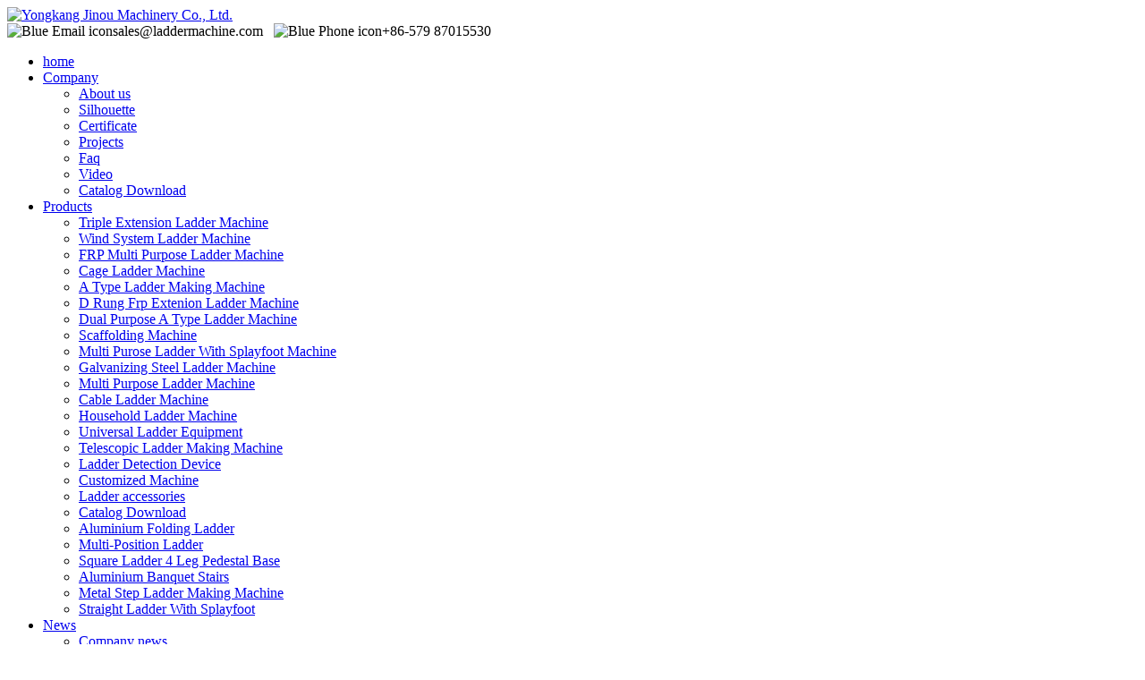

--- FILE ---
content_type: text/html; charset=utf-8
request_url: https://www.laddermachine.com/company_news/148.html
body_size: 5384
content:
<!DOCTYPE html>
<!--由金华宏胜科技设计制作.如果您有任何意见或建议请访问www.0579net.cn-->
<html lang="en-us">
<head>
<title>Yongkang Jinou Machinery Co., Ltd move to new office - Company news - News - Jinou Machinery</title>
<meta name="keywords" content="ladder,machines,for,windmills," />
<meta name="description" content="YongkangJINOUMachineryCo.,Ltdprovidearangeoftheladdermakingmachinesforthecombinationladders,stepladder,windmills,windsystemsandsoon.


	nowweareenteringintoanewoffice" />
<meta http-equiv="Content-Type" content="text/html; charset=utf-8" />
<meta http-equiv="X-UA-Compatible" content="IE=edge">
<meta name="viewport" content="width=device-width, initial-scale=1.0">
<!-- Google  JSON-LD-Logo -->
<script type="application/ld+json">
    {
      "@context": "https://schema.org",
      "@type": "Organization",
      "url": "https://www.laddermachine.com/",
      "logo": "https://www.laddermachine.com/data/upload/image/logo.png"
    }
    </script>
	
<!--Google Multilingual-->
<link rel ="alternate" hreflang ="en" href ="https://www.laddermachine.com" />
<link rel ="alternate" hreflang ="x-default" href ="https://www.laddermachine.com" />

<link rel="stylesheet" href="/template/default/css/pintuer.css">
<link rel="stylesheet" href="/template/default/css/animate.min.css" />
<link rel="stylesheet" href="/template/default/css/style.css">

<meta property="og:type" content="website">
<meta property="og:title" content="Yongkang Jinou Machinery Co., Ltd move to new office - Company news - News - Jinou Machinery">
<meta property="og:description" content="YongkangJINOUMachineryCo.,Ltdprovidearangeoftheladdermakingmachinesforthecombinationladders,stepladder,windmills,windsystemsandsoon.


	nowweareenteringintoanewoffice">
<meta property="og:url" content="https://www.laddermachine.com">
<meta property="og:site_name" content="Yongkang Jinou Machinery CO., Ltdv">
<meta property="og:image" content="https://www.laddermachine.com/data/upload/image/logo.png">

<script src="/template/default/js/jquery.js"></script>
<script src="/template/default/js/pintuer.js"></script>
<script src="/template/default/js/respond.js"></script>
<script src="/template/default/js/nav.js" type="text/javascript"></script>
<script type="text/javascript">
function openShutManager(oSourceObj,oTargetObj,shutAble,oOpenTip,oShutTip){
var sourceObj = typeof oSourceObj == "string" ? document.getElementById(oSourceObj) : oSourceObj;
var targetObj = typeof oTargetObj == "string" ? document.getElementById(oTargetObj) : oTargetObj;
var openTip = oOpenTip || "";
var shutTip = oShutTip || "";
if(targetObj.style.display!="none"){
   if(shutAble) return;
   targetObj.style.display="none";
   if(openTip  &&  shutTip){
    sourceObj.innerHTML = shutTip; 
   }
} else {
   targetObj.style.display="block";
   if(openTip  &&  shutTip){
    sourceObj.innerHTML = openTip; 
   }
}
}
</script>
<style>
img{max-width:100%}
</style>
</head>
<body>
<!--pcmenu--> 

<div class="header hidden-l hidden-s">
	<div class="container">
		<div class="line">
		<div class="xs12 xl12 xm3">
			<a href="https://www.laddermachine.com/"><img src="/template/default/img/logo.png" class="ring-hover logo" alt="Yongkang Jinou Machinery Co., Ltd."  title="Yongkang Jinou Machinery Co., Ltd."></a>
		</div>
		<div class="xs12 xl12 xm9 fr">
			<div class="line text-right top_email">
				<img src="/template/default/img/top_i1.png" alt="Blue Email icon" />sales@laddermachine.com&nbsp;&nbsp;
				<img src="/template/default/img/top_i2.png" alt="Blue Phone icon" />+86-579 87015530			</div>
			<div class="line">
	<ul id="nav">
 	  <li class="top" ><a href="https://www.laddermachine.com/" id="selected" class="top_link"><span>home</span></a></li>
	    	 <li class="top"><a href="/about/" class="top_link "><span class="down">Company</span><i class="icon-angle-down"></i></a>
	    	 <ul class="sub">
				<li class="mid"><a href="/about/">About us</a>
		
				
		
		</li>
				<li class="mid"><a href="/Silhouette/">Silhouette</a>
		
				
		
		</li>
				<li class="mid"><a href="/certificate/">Certificate</a>
		
				
		
		</li>
				<li class="mid"><a href="/Projects/">Projects</a>
		
				
		
		</li>
				<li class="mid"><a href="/faq/">Faq</a>
		
				
		
		</li>
				<li class="mid"><a href="/video/">Video</a>
		
				
		
		</li>
				<li class="mid"><a href="/catalog-download/">Catalog Download</a>
		
				
		
		</li>
		   	 </ul>
	  	 </li>
 	   	 <li class="top"><a href="/product/" class="top_link "><span class="down">Products</span><i class="icon-angle-down"></i></a>
	    	 <ul class="sub">
				<li class="mid"><a href="/triple-extension-ladder-machine/">Triple Extension Ladder Machine</a>
		
				
		
		</li>
				<li class="mid"><a href="/wind-system-ladder-machine/">Wind System Ladder Machine</a>
		
				
		
		</li>
				<li class="mid"><a href="/frp-multi-purpose-ladder-machine/">FRP Multi Purpose Ladder Machine</a>
		
				
		
		</li>
				<li class="mid"><a href="/cage-ladder-machine/">Cage Ladder Machine</a>
		
				
		
		</li>
				<li class="mid"><a href="/a-type-ladder-making-machine/">A Type Ladder Making Machine</a>
		
				
		
		</li>
				<li class="mid"><a href="/d-rung-frp-extenion-ladder-machine/">D Rung Frp Extenion Ladder Machine</a>
		
				
		
		</li>
				<li class="mid"><a href="/dual-purpose-a-type-ladder-machine/">Dual Purpose A Type Ladder Machine</a>
		
				
		
		</li>
				<li class="mid"><a href="/scaffolding-machine/">Scaffolding Machine</a>
		
				
		
		</li>
				<li class="mid"><a href="/multi-purose-ladder-with-splayfoot-machine/">Multi Purose Ladder With Splayfoot Machine</a>
		
				
		
		</li>
				<li class="mid"><a href="/galvanizing-steel-ladder-machine/">Galvanizing Steel Ladder Machine</a>
		
				
		
		</li>
				<li class="mid"><a href="/multi-purpose-ladder-machine/">Multi Purpose Ladder Machine</a>
		
				
		
		</li>
				<li class="mid"><a href="/cable-ladder-machine/">Cable Ladder Machine</a>
		
				
		
		</li>
				<li class="mid"><a href="/household-ladder-machine/">Household Ladder Machine</a>
		
				
		
		</li>
				<li class="mid"><a href="/Universal_Ladder_Equipment/">Universal Ladder Equipment</a>
		
				
		
		</li>
				<li class="mid"><a href="/Telescopic_Ladder_Making_Machi/">Telescopic Ladder Making Machine</a>
		
				
		
		</li>
				<li class="mid"><a href="/Ladder_Detection_Device/">Ladder Detection Device</a>
		
				
		
		</li>
				<li class="mid"><a href="/Customized_Machine/">Customized Machine</a>
		
				
		
		</li>
				<li class="mid"><a href="/Ladder_accessories/">Ladder accessories</a>
		
				
		
		</li>
				<li class="mid"><a href="/catalog-download/">Catalog Download</a>
		
				
		
		</li>
				<li class="mid"><a href="/aluminium-folding-ladder/">Aluminium Folding Ladder</a>
		
				
		
		</li>
				<li class="mid"><a href="/multi-position-ladder/">Multi-Position Ladder</a>
		
				
		
		</li>
				<li class="mid"><a href="/square-ladder-4-leg-pedestal-base/">Square Ladder 4 Leg Pedestal Base</a>
		
				
		
		</li>
				<li class="mid"><a href="/aluminium-banquet-stairs/">Aluminium Banquet Stairs</a>
		
				
		
		</li>
				<li class="mid"><a href="/metal-step-ladder-making-machine/">Metal Step Ladder Making Machine</a>
		
				
		
		</li>
				<li class="mid"><a href="/straight-ladder-with-splayfoot/">Straight Ladder With Splayfoot</a>
		
				
		
		</li>
		   	 </ul>
	  	 </li>
 	   	 <li class="top"><a href="/company_news/" class="top_link on"><span class="down">News</span><i class="icon-angle-down"></i></a>
	    	 <ul class="sub">
				<li class="mid"><a href="/company_news/">Company news</a>
		
				
		
		</li>
				<li class="mid"><a href="/industry/">Industry news</a>
		
				
		
		</li>
		   	 </ul>
	  	 </li>
 	   	 <li class="top"><a href="/contact/" class="top_link "><span class="down">Contact Us</span></a>
	  	 </li>
 	 	 <a onclick="openShutManager(this,'sou',false,'','')" style="cursor:pointer;" class="fr top_sou"><img src="/template/default/img/i_sou.png" alt="Click To Search For More Ladder Machine"  title="Click To Search For More Ladder Machine" /></a>
  </ul>


<div class="souk box-shadow" id="sou" style="display:none;">
<form method="Get" action="/index.php" >
		<input type="hidden"  value="index"  name="c" />
		<input type="hidden"  value="search"  name="a" />
	<input type="text" class="input" onfocus="if(this.value=='Enter Keywords...'){this.value='';}" onblur="if(this.value==''){this.value='Enter Keywords...';}" value="Enter Keywords..." name="kw">

	<button><i class="icon-search"></i></button>
	</form>
	</div>
	
	</div>
			</div>
		</div>
		</div>
	</div>

<!--wap menu-->
<div class="container padding-top padding-bottom sjnav hidden-b hidden-m">
    <div class="line">
        <div class="xl12 xs5 xm3 xb3">
        <button class="button icon-navicon float-right" data-target="#header-demo1" aria-label="Menu">
            </button>
            <a href="/">
                <img src="/template/default/img/logo.png" height="50" alt="Jinou Machinery logo" />
            </a>
        </div>
        <div class="xl12 xs7 xm9 xb9 padding-small-top">
           <ul class="nav nav-menu nav-inline nav-navicon" id="header-demo1">
                 <li class="on"><a href="/">Home</a></li>
				                  <li><a href="/about/">Company</a>
				                     <ul class="drop-menu">
                   					<li><a href="/about/">About us</a></li>
										<li><a href="/Silhouette/">Silhouette</a></li>
										<li><a href="/certificate/">Certificate</a></li>
										<li><a href="/Projects/">Projects</a></li>
										<li><a href="/faq/">Faq</a></li>
										<li><a href="/video/">Video</a></li>
										<li><a href="/catalog-download/">Catalog Download</a></li>
					                    </ul>
					                </li>
                               <li><a href="/product/">Products</a>
				                     <ul class="drop-menu">
                   					<li><a href="/triple-extension-ladder-machine/">Triple Extension Ladder Machine</a></li>
										<li><a href="/wind-system-ladder-machine/">Wind System Ladder Machine</a></li>
										<li><a href="/frp-multi-purpose-ladder-machine/">FRP Multi Purpose Ladder Machine</a></li>
										<li><a href="/cage-ladder-machine/">Cage Ladder Machine</a></li>
										<li><a href="/a-type-ladder-making-machine/">A Type Ladder Making Machine</a></li>
										<li><a href="/d-rung-frp-extenion-ladder-machine/">D Rung Frp Extenion Ladder Machine</a></li>
										<li><a href="/dual-purpose-a-type-ladder-machine/">Dual Purpose A Type Ladder Machine</a></li>
										<li><a href="/scaffolding-machine/">Scaffolding Machine</a></li>
										<li><a href="/multi-purose-ladder-with-splayfoot-machine/">Multi Purose Ladder With Splayfoot Machine</a></li>
										<li><a href="/galvanizing-steel-ladder-machine/">Galvanizing Steel Ladder Machine</a></li>
										<li><a href="/multi-purpose-ladder-machine/">Multi Purpose Ladder Machine</a></li>
										<li><a href="/cable-ladder-machine/">Cable Ladder Machine</a></li>
										<li><a href="/household-ladder-machine/">Household Ladder Machine</a></li>
										<li><a href="/Universal_Ladder_Equipment/">Universal Ladder Equipment</a></li>
										<li><a href="/Telescopic_Ladder_Making_Machi/">Telescopic Ladder Making Machine</a></li>
										<li><a href="/Ladder_Detection_Device/">Ladder Detection Device</a></li>
										<li><a href="/Customized_Machine/">Customized Machine</a></li>
										<li><a href="/Ladder_accessories/">Ladder accessories</a></li>
										<li><a href="/catalog-download/">Catalog Download</a></li>
										<li><a href="/aluminium-folding-ladder/">Aluminium Folding Ladder</a></li>
										<li><a href="/multi-position-ladder/">Multi-Position Ladder</a></li>
										<li><a href="/square-ladder-4-leg-pedestal-base/">Square Ladder 4 Leg Pedestal Base</a></li>
										<li><a href="/aluminium-banquet-stairs/">Aluminium Banquet Stairs</a></li>
										<li><a href="/metal-step-ladder-making-machine/">Metal Step Ladder Making Machine</a></li>
										<li><a href="/straight-ladder-with-splayfoot/">Straight Ladder With Splayfoot</a></li>
					                    </ul>
					                </li>
                               <li><a href="/company_news/">News</a>
				                     <ul class="drop-menu">
                   					<li><a href="/company_news/">Company news</a></li>
										<li><a href="/industry/">Industry news</a></li>
					                    </ul>
					                </li>
                               <li><a href="/contact/">Contact Us</a>
				                 </li>
              		</ul>
</div>
</div>
</div><div class="ny_fl">
	<img src="/template/default/img/nyfl.jpg" width="100%" class="hidden-l hidden-s" alt="Black generation workshop banner"/>
	<img src="/template/default/img/nyfl2.jpg" width="100%" class="hidden-b hidden-m" alt="Black generation workshop banner"/>
	<div class="fd">
		<p class="book tips hidden-l hidden-s">News</p>
		<div class="weizhi"><a href="https://www.laddermachine.com/">Home</a> / <a href="/company_news/" title="News">News</a> / <a href="/company_news/" title="Company news">Company news</a></div>
	</div>
</div><div class="cont">
	<div class="container">
		<div class="line padding-top">
			<div class="subcat">
						 
<a href="/company_news/" class="on">Company news</a>
   	 
<a href="/industry/" class="">Industry news</a>
   				</div>
		</div>
	<div class="news_info padding-top padding-bottom">
					<h1 class="text-center news_title">Yongkang Jinou Machinery Co., Ltd move to new office</h1>
					<div class="news_time text-center">
						<span class="badge padding-top padding-bottom padding-big-left padding-big-right">
						<i class="icon-clock-o"></i>2017-04-01</span>
					</div>
					<div class="line news_cont">
						<p>
	Yongkang JINOU Machinery Co., Ltd provide a range of the ladder making machines for the combination ladders, stepladder ,windmills , wind systems and so on .
</p>
<p>
	now we are entering into a new office , and we have our R&amp;D teams to be 7 people , now we have 10 patents for the machines .
</p>
<p>
	<br />
</p>
<p>
	we are warmly welcome you from all over the world .
</p>
<p>
	trust us , your money is safe , your business is safe .&nbsp;
</p>
<p>
	we will consider all the steps for you just let us know your IDEAS .
</p>
<p>
	<img src="/data/upload/image/201706/5657aa16de7e614146237ba25da7d853.jpg" alt="" /> 
</p><br/><br/>
						
						
						 <p>Previous：<a href="/company_news/147.html">Hydraulic Drilling Machine for Step Ladders</a> </p>                    <div class="blank5 clear"></div>
                   <p>Next：<a href="/company_news/149.html">How to adjust the width and the ladder rungs distance on the Ladder riveting mac</a> </p>
					</div>
				</div>
	</div>
</div>
<!--footer-->
<div class="footer">
	<div class="container">
		<div class="line hidden-s hidden-l">
			<div class="footer_1 wow animated fadeInLeft animated" style="visibility: visible; animation-name: fadeInLeft;">
			 <ul>
			 	<li class="lx_code">
			 		<table>
			 			<tr>
			 				<td><img src="/data/upload/image/201704/7dd5a81c3ddfd4d021844dc945c32d5a.jpg" alt="Yongkang Jinou Machinery Co., Scan a QR Code,Open Site. "  title="Scan a QR Code,Open Site."/></td>
			 			</tr>
			 			<tr>
			 				<td height="5"></td>
			 			</tr>
			 			<tr class="fx_link">
			 				<td>
			 						<a href="https://api.addthis.com/oexchange/0.8/forward/facebook/offer?url=http%3A%2F%2Fwww.laddermachine.com%2F&pubid=ra-557ee61554e7e6f7&ct=1&title=Yongkang Jinou Machinery Co., Ltd. It is a high-tech enterprise specialized in R & D and production and sales of Ladder Machine,Plate Grinding Machine, Non-standard Automation Equipment and Metal Processing Equipment.=tbxnj-1.0" target="_blank"><img src="/template/default/img/fx1.png" /></a> <a href="https://api.addthis.com/oexchange/0.8/forward/twitter/offer?url=http%3A%2F%2Fwww.laddermachine.com%2F&pubid=ra-557ee61554e7e6f7&ct=1&title=Yongkang Jinou Machinery Co., Ltd. It is a high-tech enterprise specialized in R & D and production and sales of Ladder Machine,Plate Grinding Machine, Non-standard Automation Equipment and Metal Processing Equipment.=tbxnj-1.0" target="_blank"><img src="/template/default/img/fx2.png" /></a> <a href="https://api.addthis.com/oexchange/0.8/forward/google_plusone_share/offer?url=http%3A%2F%2Fwww.laddermachine.com%2F&pubid=ra-557ee61554e7e6f7&ct=1&title=Yongkang Jinou Machinery Co., Ltd. It is a high-tech enterprise specialized in R & D and production and sales of Ladder Machine,Plate Grinding Machine, Non-standard Automation Equipment and Metal Processing Equipment. =tbxnj-1.0" target="_blank"><img src="/template/default/img/fx3.png" /></a> <a href="#"><img src="/template/default/img/fx4.png" /></a> <a href="callto://royal8887" target="_blank"><img src="/template/default/img/fx5.png" /></a> <a href="https://api.addthis.com/oexchange/0.8/forward/dribbble/offer?url=http%3A%2F%2Fwww.laddermachine.com%2F&pubid=ra-557ee61554e7e6f7&ct=1&title=Yongkang Jinou Machinery Co., Ltd.  It is a high-tech enterprise specialized in R & D and production and sales of Ladder Machine,Plate Grinding Machine, Non-standard Automation Equipment and Metal Processing Equipment.=tbxnj-1.0" target="_blank"><img src="/template/default/img/fx6.png" /></a>			 				</td>
			 			</tr>
			 		</table>
			 	</li>
			 	<li class="ft_lx">
			 		<h3>CONTACT</h3>
					<table>
						<tbody><tr>
							<td width="65" align="right"><b>Add</b></td>
							<td width="14"><img src="/template/default/img/f_i1.png"></td>
							<td colspan="5">	D4 ,NO 161 Huadu Road, Chenxi District Yongkang Zhejiang  China</td>
						</tr>
						<tr>
							<td align="right"><b>Email</b></td>
							<td><img src="/template/default/img/f_i2.png"></td>
							<td>	sales@laddermachine.com</td>
							<td width="10"></td>
							<td><b>Whatsapp</b></td>
							<td><img src="/template/default/img/f_i7.png"></td>
							<td>	+86-15858950097</td>
						</tr>
						
						<tr>
							<td align="right"><b>Mobile</b></td>
							<td><img src="/template/default/img/f_i3.png"></td>
							<td>	+86-15858950097</td>
							<td width="10"></td>
							<td align="right"><b>Wechat</b></td>
							<td><img src="/template/default/img/f_i8.png"></td>
							<td>	15858950097</td>
						</tr>
						
						<tr>
							<td align="right"><b>Skype</b></td>
							<td><img src="/template/default/img/f_i4.png"></td>
							<td>	royal8887</td>
							<td width="10"></td>
							<td align="right"><b>Tel</b></td>
							<td><img src="/template/default/img/f_i9.png"></td>
							<td>+86 (579) 87015530</td>
						</tr>
						
						<tr>
							<td align="right"><b>QQ</b></td>
							<td><img src="/template/default/img/f_i5.png"></td>
							<td>	578028191</td>
							<td width="10"></td>
							<td align="right"><b>Fax</b></td>
							<td><img src="/template/default/img/f_i10.png"></td>
							<td>	+86 (579) 87015530</td>
						</tr>
						
						<tr>
							<td align="right"><b>Contact</b></td>
							<td><img src="/template/default/img/f_i6.png"></td>
							<td>	Min Min</td>
							<td width="10"></td>
							<td align="right"><b>Web</b></td>
							<td><img src="/template/default/img/f_i11.png"></td>
							<td>	www.laddermachine.com</td>
						</tr>
					</tbody></table>
			 	</li>
			 	
			 
			 	<li>
			 		<h3>Products</h3>
										<a href="/triple-extension-ladder-machine/">Triple Extension Ladder Machine</a><br>
									<a href="/wind-system-ladder-machine/">Wind System Ladder Machine</a><br>
									<a href="/frp-multi-purpose-ladder-machine/">FRP Multi Purpose Ladder Machine</a><br>
									<a href="/cage-ladder-machine/">Cage Ladder Machine</a><br>
									<a href="/a-type-ladder-making-machine/">A Type Ladder Making Machine</a><br>
									<a href="/d-rung-frp-extenion-ladder-machine/">D Rung Frp Extenion Ladder Machine</a><br>
									<a href="/dual-purpose-a-type-ladder-machine/">Dual Purpose A Type Ladder Machine</a><br>
									<a href="/scaffolding-machine/">Scaffolding Machine</a><br>
									<a href="/multi-purose-ladder-with-splayfoot-machine/">Multi Purose Ladder With Splayfoot Machine</a><br>
									<a href="/galvanizing-steel-ladder-machine/">Galvanizing Steel Ladder Machine</a><br>
									<a href="/multi-purpose-ladder-machine/">Multi Purpose Ladder Machine</a><br>
									<a href="/cable-ladder-machine/">Cable Ladder Machine</a><br>
									<a href="/household-ladder-machine/">Household Ladder Machine</a><br>
									<a href="/Universal_Ladder_Equipment/">Universal Ladder Equipment</a><br>
									<a href="/Telescopic_Ladder_Making_Machi/">Telescopic Ladder Making Machine</a><br>
									<a href="/Ladder_Detection_Device/">Ladder Detection Device</a><br>
									<a href="/Customized_Machine/">Customized Machine</a><br>
									<a href="/Ladder_accessories/">Ladder accessories</a><br>
									<a href="/catalog-download/">Catalog Download</a><br>
									<a href="/aluminium-folding-ladder/">Aluminium Folding Ladder</a><br>
									<a href="/multi-position-ladder/">Multi-Position Ladder</a><br>
									<a href="/square-ladder-4-leg-pedestal-base/">Square Ladder 4 Leg Pedestal Base</a><br>
									<a href="/aluminium-banquet-stairs/">Aluminium Banquet Stairs</a><br>
									<a href="/metal-step-ladder-making-machine/">Metal Step Ladder Making Machine</a><br>
									<a href="/straight-ladder-with-splayfoot/">Straight Ladder With Splayfoot</a><br>
									<a href="" class="xian">MORE</a>
			 	</li>
			 	
			 				 	
				<li>
			 		<h3>Company</h3>
										<a href="/about/">About us</a><br>
									<a href="/Silhouette/">Silhouette</a><br>
									<a href="/certificate/">Certificate</a><br>
									<a href="/Projects/">Projects</a><br>
									<a href="/faq/">Faq</a><br>
									<a href="/video/">Video</a><br>
									<a href="/catalog-download/">Catalog Download</a><br>
									<a href="" class="xian">MORE</a>
			 	</li>
			 	
			 	<li>
			 		<h3>News</h3>
										<a href="/company_news/">Company news</a><br>
									<a href="/industry/">Industry news</a><br>
									<a href="" class="xian">MORE</a>
			 	</li>
			 	
			 </ul>
			</div>
			
		</div>
		<div class="line">
			<div class="bottom text-center wow animated bounceIn animated" style="visibility: visible; animation-name: bounceIn;">
					Copyright &copy;　Yongkang Jinou Machinery CO., Ltd　All rights reserved.&nbsp; <span style="color:#064c60;"> <a target="_blank" href="https://www.0579net.cn"> <span style="color:#A3A3A3;"> Powered By 0579net.cn</span></a></span>			</div>
		</div>
	</div>
</div>




<script type="text/javascript"> 
var currentPosition,timer; 
function GoTop(){ 
timer=setInterval("runToTop()",30); 
} 
var currentPosition2,timer2; 
function GoBottom(){ 
timer2=setInterval("runBottom()",30); 
} 
function runToTop(){ 
currentPosition=document.documentElement.scrollTop || document.body.scrollTop; 
currentPosition-=50; 
if(currentPosition>0) 
{ 
    window.scrollTo(0,currentPosition); 
} 
else 
{ 
    window.scrollTo(0,0); 
    clearInterval(timer); 
} 
} 
function runBottom(){ 
currentPosition2=document.documentElement.scrollTop || document.body.scrollTop; 
var scrollHeight=document.documentElement.scrollHeight || document.body.scrollHeight;
var clientHeight=document.documentElement.clientHeight || document.body.clientHeight;
if(currentPosition2 + clientHeight != scrollHeight) 
{ 
  currentPosition2+=50; 
  window.scrollTo(0,currentPosition2); 
} 
else 
{ 
clearInterval(timer2);
} 
} 
</script> 
<!--fudong-->
<div class="fdt hidden-l hidden-s">
	<a id="back-up" onclick="GoTop()" aria-label="Back to top"></a>
	<a href="" aria-label="Enter the message board"></a>
	<span>
	<div class="share_link">
					<a href="https://api.addthis.com/oexchange/0.8/forward/twitter/offer?url=http%3A%2F%2Fwww.laddermachine.com%2F&pubid=ra-557ee61554e7e6f7&ct=1&title=Yongkang Jinou Machinery Co., Ltd.  It is a high-tech enterprise specialized in R & D and production and sales of Ladder Machine,Plate Grinding Machine, Non-standard Automation Equipment and Metal Processing Equipment.=tbxnj-1.0" target="_blank"><img src="/template/default/img/lk1.png" alt="Twitter"></a>
		<a href="callto://royal8887" target="_blank"><img src="/template/default/img/lk2.png" alt="royal8887"></a>
		<a href="https://api.addthis.com/oexchange/0.8/forward/google_plusone_share/offer?url=http%3A%2F%2Fwww.laddermachine.com%2F&pubid=ra-557ee61554e7e6f7&ct=1&title=Yongkang Jinou Machinery Co., Ltd.  It is a high-tech enterprise specialized in R & D and production and sales of Ladder Machine,Plate Grinding Machine, Non-standard Automation Equipment and Metal Processing Equipment. =tbxnj-1.0" target="_blank"><img src="/template/default/img/lk3.png" alt="Google+"></a>
		<a href=""><img src="/template/default/img/lk4.png"></a>
		<a href="https://api.addthis.com/oexchange/0.8/forward/facebook/offer?url=http%3A%2F%2Fwww.laddermachine.com%2F&pubid=ra-557ee61554e7e6f7&ct=1&title=Yongkang Jinou Machinery Co., Ltd.  It is a high-tech enterprise specialized in R & D and production and sales of Ladder Machine,Plate Grinding Machine, Non-standard Automation Equipment and Metal Processing Equipment.=tbxnj-1.0" target="_blank"><img src="/template/default/img/lk5.png" alt="Facebook"></a>
		<a href="https://api.addthis.com/oexchange/0.8/forward/dribbble/offer?url=http%3A%2F%2Fwww.laddermachine.com%2F&pubid=ra-557ee61554e7e6f7&ct=1&title=Yongkang Jinou Machinery Co., Ltd.  It is a high-tech enterprise specialized in R & D and production and sales of Ladder Machine,Plate Grinding Machine, Non-standard Automation Equipment and Metal Processing Equipment.=tbxnj-1.0" target="_blank"><img src="/template/default/img/lk6.png" alt="dribbble"></a>
		
		</div>

	</div>
	</span>
</div>
<div style="display:none"><!-- 统计开始-->
<script type="text/javascript">var cnzz_protocol = (("https:" == document.location.protocol) ? " https://" : " http://");document.write(unescape("%3Cspan id='cnzz_stat_icon_1261801720'%3E%3C/span%3E%3Cscript src='" + cnzz_protocol + "s4.cnzz.com/z_stat.php%3Fid%3D1261801720' type='text/javascript'%3E%3C/script%3E"));</script>
<script type="text/javascript" src="/template/default/js/wow.min.js"></script>
</div><!-- 统计结束-->
<script>
new WOW().init();
</script>
<script defer src="https://static.cloudflareinsights.com/beacon.min.js/vcd15cbe7772f49c399c6a5babf22c1241717689176015" integrity="sha512-ZpsOmlRQV6y907TI0dKBHq9Md29nnaEIPlkf84rnaERnq6zvWvPUqr2ft8M1aS28oN72PdrCzSjY4U6VaAw1EQ==" data-cf-beacon='{"version":"2024.11.0","token":"5df8b392b208478581623dc89af60f13","r":1,"server_timing":{"name":{"cfCacheStatus":true,"cfEdge":true,"cfExtPri":true,"cfL4":true,"cfOrigin":true,"cfSpeedBrain":true},"location_startswith":null}}' crossorigin="anonymous"></script>
</body>
</html>